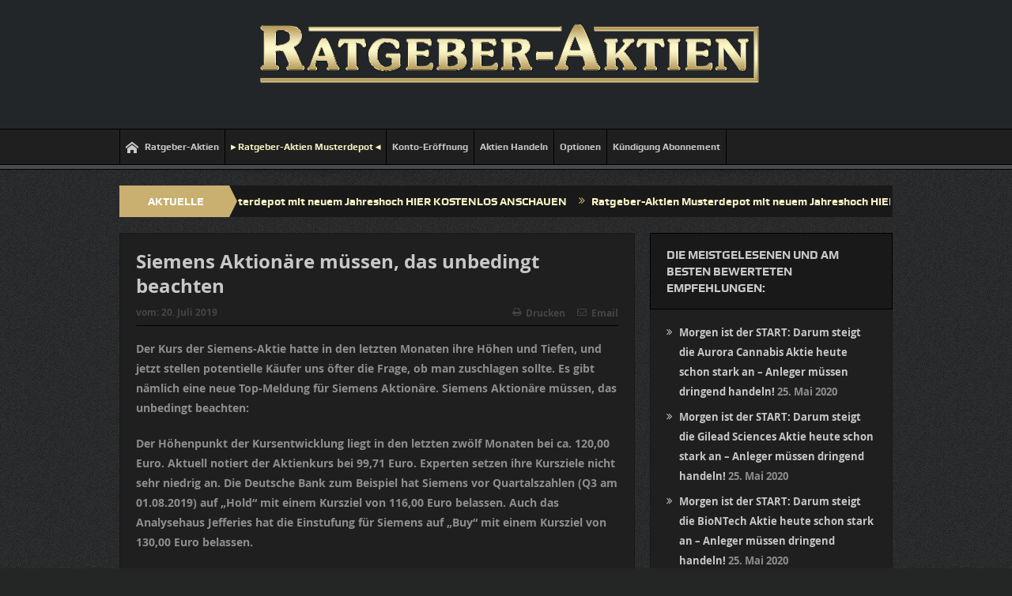

--- FILE ---
content_type: text/html; charset=UTF-8
request_url: https://ratgeber-aktien.de/siemens-aktionaere-muessen-das-unbedingt-beachten/
body_size: 14651
content:
<!DOCTYPE html>
<!--[if lt IE 7]>      <html class="no-js lt-ie9 lt-ie8 lt-ie7" lang="de"> <![endif]-->
<!--[if IE 7]>         <html class="no-js lt-ie9 lt-ie8" lang="de"> <![endif]-->
<!--[if IE 8]>         <html class="no-js lt-ie9" lang="de"> <![endif]-->
<!--[if gt IE 8]><!--> <html class="no-js" lang="de"> <!--<![endif]-->
    <head>
	<meta charset="UTF-8" />
        <meta http-equiv="X-UA-Compatible" content="IE=edge,chrome=1">
	<title>Siemens Aktionäre müssen, das unbedingt beachten | Ratgeber Aktien</title>
	<link rel="profile" href="http://gmpg.org/xfn/11">
	<link rel="pingback" href="https://ratgeber-aktien.de/xmlrpc.php">
<meta property="og:image" content=""/>
    <meta property="og:image:width" content="1024" />
    <meta property="og:image:height" content="1024" />

<meta property="og:title" content="Siemens Aktionäre müssen, das unbedingt beachten"/>
<meta property="og:type" content="article"/>
<meta property="og:description" content="Der Kurs der Siemens-Aktie hatte in den letzten Monaten ihre Höhen und Tiefen, und jetzt stellen potentielle Käufer uns öfter die Frage, ob man zuschlagen sollte. Es gibt nämlich eine neue Top-Meldung"/>
<meta property="og:url" content="https://ratgeber-aktien.de/siemens-aktionaere-muessen-das-unbedingt-beachten/"/>
<meta property="og:site_name" content="Ratgeber Aktien"/>

<meta name="viewport" content="width=device-width, initial-scale=1, maximum-scale=1">
<link rel="shortcut icon" href="" />
<link rel="apple-touch-icon" href="https://ratgeber-aktien.de/wp-content/themes/goodnews5/apple-touch-icon-precomposed.png" />

<link rel="pingback" href="https://ratgeber-aktien.de/xmlrpc.php" />
        <!--[if lt IE 9]>
	<script src="https://ratgeber-aktien.de/wp-content/themes/goodnews5/framework/helpers/js/html5.js"></script>
	<script src="https://ratgeber-aktien.de/wp-content/themes/goodnews5/framework/helpers/js/IE9.js"></script>
	<![endif]-->
	<meta name='robots' content='max-image-preview:large' />
<link rel="alternate" type="application/rss+xml" title="Ratgeber Aktien &raquo; Feed" href="https://ratgeber-aktien.de/feed/" />
<link rel="alternate" type="application/rss+xml" title="Ratgeber Aktien &raquo; Kommentar-Feed" href="https://ratgeber-aktien.de/comments/feed/" />
<script type="text/javascript">var $TS_VCSC_CurrentPluginRelease = "5.6.0";var $TS_VCSC_CurrentComposerRelease = "7.5";var $TS_VCSC_Lightbox_Activated = true;var $TS_VCSC_Lightbox_Thumbs = "bottom";var $TS_VCSC_Lightbox_Thumbsize = 50;var $TS_VCSC_Lightbox_Animation = "random";var $TS_VCSC_Lightbox_Captions = "data-title";var $TS_VCSC_Lightbox_Closer = true;var $TS_VCSC_Lightbox_Durations = 5000;var $TS_VCSC_Lightbox_Share = false;var $TS_VCSC_Lightbox_Save = false;var $TS_VCSC_Lightbox_LoadAPIs = true;var $TS_VCSC_Lightbox_Social = "fb,tw,gp,pin";var $TS_VCSC_Lightbox_NoTouch = false;var $TS_VCSC_Lightbox_BGClose = true;var $TS_VCSC_Lightbox_NoHashes = true;var $TS_VCSC_Lightbox_Keyboard = true;var $TS_VCSC_Lightbox_FullScreen = true;var $TS_VCSC_Lightbox_Zoom = true;var $TS_VCSC_Lightbox_FXSpeed = 300;var $TS_VCSC_Lightbox_Scheme = "dark";var $TS_VCSC_Lightbox_Controls = "circle";var $TS_VCSC_Lightbox_URLColor = false;var $TS_VCSC_Lightbox_Backlight = "#ffffff";var $TS_VCSC_Lightbox_UseColor = false;var $TS_VCSC_Lightbox_Overlay = "#000000";var $TS_VCSC_Lightbox_Background = "";var $TS_VCSC_Lightbox_Repeat = "no-repeat";var $TS_VCSC_Lightbox_Noise = "";var $TS_VCSC_Lightbox_CORS = false;var $TS_VCSC_Lightbox_Tapping = true;var $TS_VCSC_Lightbox_ScrollBlock = "js";var $TS_VCSC_Lightbox_Protection = "none";var $TS_VCSC_Lightbox_HistoryClose = false;var $TS_VCSC_Lightbox_CustomScroll = true;var $TS_VCSC_Lightbox_HomeURL = "https://ratgeber-aktien.de";var $TS_VCSC_Lightbox_LastScroll = 0;var $TS_VCSC_Lightbox_Showing = false;var $TS_VCSC_Lightbox_PrettyPhoto = false;var $TS_VCSC_Lightbox_AttachAllOther = false;var $TS_VCSC_Hammer_ReleaseNew = true;</script><script type="text/javascript">
/* <![CDATA[ */
window._wpemojiSettings = {"baseUrl":"https:\/\/s.w.org\/images\/core\/emoji\/14.0.0\/72x72\/","ext":".png","svgUrl":"https:\/\/s.w.org\/images\/core\/emoji\/14.0.0\/svg\/","svgExt":".svg","source":{"concatemoji":"https:\/\/ratgeber-aktien.de\/wp-includes\/js\/wp-emoji-release.min.js?ver=6.4.7"}};
/*! This file is auto-generated */
!function(i,n){var o,s,e;function c(e){try{var t={supportTests:e,timestamp:(new Date).valueOf()};sessionStorage.setItem(o,JSON.stringify(t))}catch(e){}}function p(e,t,n){e.clearRect(0,0,e.canvas.width,e.canvas.height),e.fillText(t,0,0);var t=new Uint32Array(e.getImageData(0,0,e.canvas.width,e.canvas.height).data),r=(e.clearRect(0,0,e.canvas.width,e.canvas.height),e.fillText(n,0,0),new Uint32Array(e.getImageData(0,0,e.canvas.width,e.canvas.height).data));return t.every(function(e,t){return e===r[t]})}function u(e,t,n){switch(t){case"flag":return n(e,"\ud83c\udff3\ufe0f\u200d\u26a7\ufe0f","\ud83c\udff3\ufe0f\u200b\u26a7\ufe0f")?!1:!n(e,"\ud83c\uddfa\ud83c\uddf3","\ud83c\uddfa\u200b\ud83c\uddf3")&&!n(e,"\ud83c\udff4\udb40\udc67\udb40\udc62\udb40\udc65\udb40\udc6e\udb40\udc67\udb40\udc7f","\ud83c\udff4\u200b\udb40\udc67\u200b\udb40\udc62\u200b\udb40\udc65\u200b\udb40\udc6e\u200b\udb40\udc67\u200b\udb40\udc7f");case"emoji":return!n(e,"\ud83e\udef1\ud83c\udffb\u200d\ud83e\udef2\ud83c\udfff","\ud83e\udef1\ud83c\udffb\u200b\ud83e\udef2\ud83c\udfff")}return!1}function f(e,t,n){var r="undefined"!=typeof WorkerGlobalScope&&self instanceof WorkerGlobalScope?new OffscreenCanvas(300,150):i.createElement("canvas"),a=r.getContext("2d",{willReadFrequently:!0}),o=(a.textBaseline="top",a.font="600 32px Arial",{});return e.forEach(function(e){o[e]=t(a,e,n)}),o}function t(e){var t=i.createElement("script");t.src=e,t.defer=!0,i.head.appendChild(t)}"undefined"!=typeof Promise&&(o="wpEmojiSettingsSupports",s=["flag","emoji"],n.supports={everything:!0,everythingExceptFlag:!0},e=new Promise(function(e){i.addEventListener("DOMContentLoaded",e,{once:!0})}),new Promise(function(t){var n=function(){try{var e=JSON.parse(sessionStorage.getItem(o));if("object"==typeof e&&"number"==typeof e.timestamp&&(new Date).valueOf()<e.timestamp+604800&&"object"==typeof e.supportTests)return e.supportTests}catch(e){}return null}();if(!n){if("undefined"!=typeof Worker&&"undefined"!=typeof OffscreenCanvas&&"undefined"!=typeof URL&&URL.createObjectURL&&"undefined"!=typeof Blob)try{var e="postMessage("+f.toString()+"("+[JSON.stringify(s),u.toString(),p.toString()].join(",")+"));",r=new Blob([e],{type:"text/javascript"}),a=new Worker(URL.createObjectURL(r),{name:"wpTestEmojiSupports"});return void(a.onmessage=function(e){c(n=e.data),a.terminate(),t(n)})}catch(e){}c(n=f(s,u,p))}t(n)}).then(function(e){for(var t in e)n.supports[t]=e[t],n.supports.everything=n.supports.everything&&n.supports[t],"flag"!==t&&(n.supports.everythingExceptFlag=n.supports.everythingExceptFlag&&n.supports[t]);n.supports.everythingExceptFlag=n.supports.everythingExceptFlag&&!n.supports.flag,n.DOMReady=!1,n.readyCallback=function(){n.DOMReady=!0}}).then(function(){return e}).then(function(){var e;n.supports.everything||(n.readyCallback(),(e=n.source||{}).concatemoji?t(e.concatemoji):e.wpemoji&&e.twemoji&&(t(e.twemoji),t(e.wpemoji)))}))}((window,document),window._wpemojiSettings);
/* ]]> */
</script>
<style id='wp-emoji-styles-inline-css' type='text/css'>

	img.wp-smiley, img.emoji {
		display: inline !important;
		border: none !important;
		box-shadow: none !important;
		height: 1em !important;
		width: 1em !important;
		margin: 0 0.07em !important;
		vertical-align: -0.1em !important;
		background: none !important;
		padding: 0 !important;
	}
</style>
<link rel='stylesheet' id='wp-block-library-css' href='https://ratgeber-aktien.de/wp-includes/css/dist/block-library/style.min.css?ver=6.4.7' type='text/css' media='all' />
<style id='pdfemb-pdf-embedder-viewer-style-inline-css' type='text/css'>
.wp-block-pdfemb-pdf-embedder-viewer{max-width:none}

</style>
<style id='classic-theme-styles-inline-css' type='text/css'>
/*! This file is auto-generated */
.wp-block-button__link{color:#fff;background-color:#32373c;border-radius:9999px;box-shadow:none;text-decoration:none;padding:calc(.667em + 2px) calc(1.333em + 2px);font-size:1.125em}.wp-block-file__button{background:#32373c;color:#fff;text-decoration:none}
</style>
<style id='global-styles-inline-css' type='text/css'>
body{--wp--preset--color--black: #000000;--wp--preset--color--cyan-bluish-gray: #abb8c3;--wp--preset--color--white: #ffffff;--wp--preset--color--pale-pink: #f78da7;--wp--preset--color--vivid-red: #cf2e2e;--wp--preset--color--luminous-vivid-orange: #ff6900;--wp--preset--color--luminous-vivid-amber: #fcb900;--wp--preset--color--light-green-cyan: #7bdcb5;--wp--preset--color--vivid-green-cyan: #00d084;--wp--preset--color--pale-cyan-blue: #8ed1fc;--wp--preset--color--vivid-cyan-blue: #0693e3;--wp--preset--color--vivid-purple: #9b51e0;--wp--preset--gradient--vivid-cyan-blue-to-vivid-purple: linear-gradient(135deg,rgba(6,147,227,1) 0%,rgb(155,81,224) 100%);--wp--preset--gradient--light-green-cyan-to-vivid-green-cyan: linear-gradient(135deg,rgb(122,220,180) 0%,rgb(0,208,130) 100%);--wp--preset--gradient--luminous-vivid-amber-to-luminous-vivid-orange: linear-gradient(135deg,rgba(252,185,0,1) 0%,rgba(255,105,0,1) 100%);--wp--preset--gradient--luminous-vivid-orange-to-vivid-red: linear-gradient(135deg,rgba(255,105,0,1) 0%,rgb(207,46,46) 100%);--wp--preset--gradient--very-light-gray-to-cyan-bluish-gray: linear-gradient(135deg,rgb(238,238,238) 0%,rgb(169,184,195) 100%);--wp--preset--gradient--cool-to-warm-spectrum: linear-gradient(135deg,rgb(74,234,220) 0%,rgb(151,120,209) 20%,rgb(207,42,186) 40%,rgb(238,44,130) 60%,rgb(251,105,98) 80%,rgb(254,248,76) 100%);--wp--preset--gradient--blush-light-purple: linear-gradient(135deg,rgb(255,206,236) 0%,rgb(152,150,240) 100%);--wp--preset--gradient--blush-bordeaux: linear-gradient(135deg,rgb(254,205,165) 0%,rgb(254,45,45) 50%,rgb(107,0,62) 100%);--wp--preset--gradient--luminous-dusk: linear-gradient(135deg,rgb(255,203,112) 0%,rgb(199,81,192) 50%,rgb(65,88,208) 100%);--wp--preset--gradient--pale-ocean: linear-gradient(135deg,rgb(255,245,203) 0%,rgb(182,227,212) 50%,rgb(51,167,181) 100%);--wp--preset--gradient--electric-grass: linear-gradient(135deg,rgb(202,248,128) 0%,rgb(113,206,126) 100%);--wp--preset--gradient--midnight: linear-gradient(135deg,rgb(2,3,129) 0%,rgb(40,116,252) 100%);--wp--preset--font-size--small: 13px;--wp--preset--font-size--medium: 20px;--wp--preset--font-size--large: 36px;--wp--preset--font-size--x-large: 42px;--wp--preset--spacing--20: 0.44rem;--wp--preset--spacing--30: 0.67rem;--wp--preset--spacing--40: 1rem;--wp--preset--spacing--50: 1.5rem;--wp--preset--spacing--60: 2.25rem;--wp--preset--spacing--70: 3.38rem;--wp--preset--spacing--80: 5.06rem;--wp--preset--shadow--natural: 6px 6px 9px rgba(0, 0, 0, 0.2);--wp--preset--shadow--deep: 12px 12px 50px rgba(0, 0, 0, 0.4);--wp--preset--shadow--sharp: 6px 6px 0px rgba(0, 0, 0, 0.2);--wp--preset--shadow--outlined: 6px 6px 0px -3px rgba(255, 255, 255, 1), 6px 6px rgba(0, 0, 0, 1);--wp--preset--shadow--crisp: 6px 6px 0px rgba(0, 0, 0, 1);}:where(.is-layout-flex){gap: 0.5em;}:where(.is-layout-grid){gap: 0.5em;}body .is-layout-flow > .alignleft{float: left;margin-inline-start: 0;margin-inline-end: 2em;}body .is-layout-flow > .alignright{float: right;margin-inline-start: 2em;margin-inline-end: 0;}body .is-layout-flow > .aligncenter{margin-left: auto !important;margin-right: auto !important;}body .is-layout-constrained > .alignleft{float: left;margin-inline-start: 0;margin-inline-end: 2em;}body .is-layout-constrained > .alignright{float: right;margin-inline-start: 2em;margin-inline-end: 0;}body .is-layout-constrained > .aligncenter{margin-left: auto !important;margin-right: auto !important;}body .is-layout-constrained > :where(:not(.alignleft):not(.alignright):not(.alignfull)){max-width: var(--wp--style--global--content-size);margin-left: auto !important;margin-right: auto !important;}body .is-layout-constrained > .alignwide{max-width: var(--wp--style--global--wide-size);}body .is-layout-flex{display: flex;}body .is-layout-flex{flex-wrap: wrap;align-items: center;}body .is-layout-flex > *{margin: 0;}body .is-layout-grid{display: grid;}body .is-layout-grid > *{margin: 0;}:where(.wp-block-columns.is-layout-flex){gap: 2em;}:where(.wp-block-columns.is-layout-grid){gap: 2em;}:where(.wp-block-post-template.is-layout-flex){gap: 1.25em;}:where(.wp-block-post-template.is-layout-grid){gap: 1.25em;}.has-black-color{color: var(--wp--preset--color--black) !important;}.has-cyan-bluish-gray-color{color: var(--wp--preset--color--cyan-bluish-gray) !important;}.has-white-color{color: var(--wp--preset--color--white) !important;}.has-pale-pink-color{color: var(--wp--preset--color--pale-pink) !important;}.has-vivid-red-color{color: var(--wp--preset--color--vivid-red) !important;}.has-luminous-vivid-orange-color{color: var(--wp--preset--color--luminous-vivid-orange) !important;}.has-luminous-vivid-amber-color{color: var(--wp--preset--color--luminous-vivid-amber) !important;}.has-light-green-cyan-color{color: var(--wp--preset--color--light-green-cyan) !important;}.has-vivid-green-cyan-color{color: var(--wp--preset--color--vivid-green-cyan) !important;}.has-pale-cyan-blue-color{color: var(--wp--preset--color--pale-cyan-blue) !important;}.has-vivid-cyan-blue-color{color: var(--wp--preset--color--vivid-cyan-blue) !important;}.has-vivid-purple-color{color: var(--wp--preset--color--vivid-purple) !important;}.has-black-background-color{background-color: var(--wp--preset--color--black) !important;}.has-cyan-bluish-gray-background-color{background-color: var(--wp--preset--color--cyan-bluish-gray) !important;}.has-white-background-color{background-color: var(--wp--preset--color--white) !important;}.has-pale-pink-background-color{background-color: var(--wp--preset--color--pale-pink) !important;}.has-vivid-red-background-color{background-color: var(--wp--preset--color--vivid-red) !important;}.has-luminous-vivid-orange-background-color{background-color: var(--wp--preset--color--luminous-vivid-orange) !important;}.has-luminous-vivid-amber-background-color{background-color: var(--wp--preset--color--luminous-vivid-amber) !important;}.has-light-green-cyan-background-color{background-color: var(--wp--preset--color--light-green-cyan) !important;}.has-vivid-green-cyan-background-color{background-color: var(--wp--preset--color--vivid-green-cyan) !important;}.has-pale-cyan-blue-background-color{background-color: var(--wp--preset--color--pale-cyan-blue) !important;}.has-vivid-cyan-blue-background-color{background-color: var(--wp--preset--color--vivid-cyan-blue) !important;}.has-vivid-purple-background-color{background-color: var(--wp--preset--color--vivid-purple) !important;}.has-black-border-color{border-color: var(--wp--preset--color--black) !important;}.has-cyan-bluish-gray-border-color{border-color: var(--wp--preset--color--cyan-bluish-gray) !important;}.has-white-border-color{border-color: var(--wp--preset--color--white) !important;}.has-pale-pink-border-color{border-color: var(--wp--preset--color--pale-pink) !important;}.has-vivid-red-border-color{border-color: var(--wp--preset--color--vivid-red) !important;}.has-luminous-vivid-orange-border-color{border-color: var(--wp--preset--color--luminous-vivid-orange) !important;}.has-luminous-vivid-amber-border-color{border-color: var(--wp--preset--color--luminous-vivid-amber) !important;}.has-light-green-cyan-border-color{border-color: var(--wp--preset--color--light-green-cyan) !important;}.has-vivid-green-cyan-border-color{border-color: var(--wp--preset--color--vivid-green-cyan) !important;}.has-pale-cyan-blue-border-color{border-color: var(--wp--preset--color--pale-cyan-blue) !important;}.has-vivid-cyan-blue-border-color{border-color: var(--wp--preset--color--vivid-cyan-blue) !important;}.has-vivid-purple-border-color{border-color: var(--wp--preset--color--vivid-purple) !important;}.has-vivid-cyan-blue-to-vivid-purple-gradient-background{background: var(--wp--preset--gradient--vivid-cyan-blue-to-vivid-purple) !important;}.has-light-green-cyan-to-vivid-green-cyan-gradient-background{background: var(--wp--preset--gradient--light-green-cyan-to-vivid-green-cyan) !important;}.has-luminous-vivid-amber-to-luminous-vivid-orange-gradient-background{background: var(--wp--preset--gradient--luminous-vivid-amber-to-luminous-vivid-orange) !important;}.has-luminous-vivid-orange-to-vivid-red-gradient-background{background: var(--wp--preset--gradient--luminous-vivid-orange-to-vivid-red) !important;}.has-very-light-gray-to-cyan-bluish-gray-gradient-background{background: var(--wp--preset--gradient--very-light-gray-to-cyan-bluish-gray) !important;}.has-cool-to-warm-spectrum-gradient-background{background: var(--wp--preset--gradient--cool-to-warm-spectrum) !important;}.has-blush-light-purple-gradient-background{background: var(--wp--preset--gradient--blush-light-purple) !important;}.has-blush-bordeaux-gradient-background{background: var(--wp--preset--gradient--blush-bordeaux) !important;}.has-luminous-dusk-gradient-background{background: var(--wp--preset--gradient--luminous-dusk) !important;}.has-pale-ocean-gradient-background{background: var(--wp--preset--gradient--pale-ocean) !important;}.has-electric-grass-gradient-background{background: var(--wp--preset--gradient--electric-grass) !important;}.has-midnight-gradient-background{background: var(--wp--preset--gradient--midnight) !important;}.has-small-font-size{font-size: var(--wp--preset--font-size--small) !important;}.has-medium-font-size{font-size: var(--wp--preset--font-size--medium) !important;}.has-large-font-size{font-size: var(--wp--preset--font-size--large) !important;}.has-x-large-font-size{font-size: var(--wp--preset--font-size--x-large) !important;}
.wp-block-navigation a:where(:not(.wp-element-button)){color: inherit;}
:where(.wp-block-post-template.is-layout-flex){gap: 1.25em;}:where(.wp-block-post-template.is-layout-grid){gap: 1.25em;}
:where(.wp-block-columns.is-layout-flex){gap: 2em;}:where(.wp-block-columns.is-layout-grid){gap: 2em;}
.wp-block-pullquote{font-size: 1.5em;line-height: 1.6;}
</style>
<link rel='stylesheet' id='wpdm-font-awesome-css' href='https://ratgeber-aktien.de/wp-content/plugins/download-manager/assets/fontawesome/css/all.css?ver=6.4.7' type='text/css' media='all' />
<link rel='stylesheet' id='wpdm-front-bootstrap-css' href='https://ratgeber-aktien.de/wp-content/plugins/download-manager/assets/bootstrap/css/bootstrap.min.css?ver=6.4.7' type='text/css' media='all' />
<link rel='stylesheet' id='wpdm-front-css' href='https://ratgeber-aktien.de/wp-content/plugins/download-manager/assets/css/front.css?ver=6.4.7' type='text/css' media='all' />
<link rel='stylesheet' id='wpa-css-css' href='https://ratgeber-aktien.de/wp-content/plugins/honeypot/includes/css/wpa.css?ver=2.2.08' type='text/css' media='all' />
<link rel='stylesheet' id='hurrytimer-css' href='https://ratgeber-aktien.de/wp-content/uploads/hurrytimer/css/152de563f7d21527.css?ver=6.4.7' type='text/css' media='all' />
<link rel='stylesheet' id='plugins-css' href='https://ratgeber-aktien.de/wp-content/themes/goodnews5/css/plugins.css?ver=1.0' type='text/css' media='all' />
<link rel='stylesheet' id='main-css' href='https://ratgeber-aktien.de/wp-content/themes/goodnews5/css/main.css?ver=1.0' type='text/css' media='all' />
<link rel='stylesheet' id='responsive-css' href='https://ratgeber-aktien.de/wp-content/themes/goodnews5/css/media.css?ver=1.0' type='text/css' media='all' />
<link rel='stylesheet' id='style-css' href='https://ratgeber-aktien.de/wp-content/themes/ratgeberaktien/style.css?ver=6.4.7' type='text/css' media='all' />
<link rel='stylesheet' id='login-with-ajax-css' href='https://ratgeber-aktien.de/wp-content/plugins/login-with-ajax/templates/widget.css?ver=4.2' type='text/css' media='all' />
<link rel='stylesheet' id='black-style-css' href='https://ratgeber-aktien.de/wp-content/themes/goodnews5/css/black.css?ver=6.4.7' type='text/css' media='all' />
<link rel='stylesheet' id='bsf-Defaults-css' href='https://ratgeber-aktien.de/wp-content/uploads/smile_fonts/Defaults/Defaults.css?ver=3.19.14' type='text/css' media='all' />
<script type="text/javascript" src="https://ratgeber-aktien.de/wp-includes/js/jquery/jquery.min.js?ver=3.7.1" id="jquery-core-js"></script>
<script type="text/javascript" src="https://ratgeber-aktien.de/wp-includes/js/jquery/jquery-migrate.min.js?ver=3.4.1" id="jquery-migrate-js"></script>
<script type="text/javascript" src="https://ratgeber-aktien.de/wp-content/plugins/dotstudio_responsive_countdown/js/jquery.responsive_countdown.min.js?ver=6.4.7" id="dsrc_countdown_core-js"></script>
<script type="text/javascript" src="https://ratgeber-aktien.de/wp-content/plugins/download-manager/assets/bootstrap/js/bootstrap.min.js?ver=6.4.7" id="wpdm-front-bootstrap-js"></script>
<script type="text/javascript" id="frontjs-js-extra">
/* <![CDATA[ */
var wpdm_url = {"home":"https:\/\/ratgeber-aktien.de\/","site":"https:\/\/ratgeber-aktien.de\/","ajax":"https:\/\/ratgeber-aktien.de\/wp-admin\/admin-ajax.php"};
var wpdm_asset = {"spinner":"<i class=\"fas fa-sun fa-spin\"><\/i>"};
/* ]]> */
</script>
<script type="text/javascript" src="https://ratgeber-aktien.de/wp-content/plugins/download-manager/assets/js/front.js?ver=6.4.7" id="frontjs-js"></script>
<script type="text/javascript" src="https://ratgeber-aktien.de/wp-content/plugins/download-manager/assets/js/chosen.jquery.min.js?ver=6.4.7" id="jquery-choosen-js"></script>
<script type="text/javascript" id="login-with-ajax-js-extra">
/* <![CDATA[ */
var LWA = {"ajaxurl":"https:\/\/ratgeber-aktien.de\/wp-admin\/admin-ajax.php","off":""};
/* ]]> */
</script>
<script type="text/javascript" src="https://ratgeber-aktien.de/wp-content/plugins/login-with-ajax/templates/login-with-ajax.legacy.min.js?ver=4.2" id="login-with-ajax-js"></script>
<script type="text/javascript" src="https://ratgeber-aktien.de/wp-content/plugins/login-with-ajax/ajaxify/ajaxify.min.js?ver=4.2" id="login-with-ajax-ajaxify-js"></script>
<script></script><link rel="https://api.w.org/" href="https://ratgeber-aktien.de/wp-json/" /><link rel="alternate" type="application/json" href="https://ratgeber-aktien.de/wp-json/wp/v2/posts/5421" /><link rel="EditURI" type="application/rsd+xml" title="RSD" href="https://ratgeber-aktien.de/xmlrpc.php?rsd" />
<meta name="generator" content="WordPress 6.4.7" />
<link rel="canonical" href="https://ratgeber-aktien.de/siemens-aktionaere-muessen-das-unbedingt-beachten/" />
<link rel='shortlink' href='https://ratgeber-aktien.de/?p=5421' />
<link rel="alternate" type="application/json+oembed" href="https://ratgeber-aktien.de/wp-json/oembed/1.0/embed?url=https%3A%2F%2Fratgeber-aktien.de%2Fsiemens-aktionaere-muessen-das-unbedingt-beachten%2F" />
<link rel="alternate" type="text/xml+oembed" href="https://ratgeber-aktien.de/wp-json/oembed/1.0/embed?url=https%3A%2F%2Fratgeber-aktien.de%2Fsiemens-aktionaere-muessen-das-unbedingt-beachten%2F&#038;format=xml" />

        <script>
            var wpdm_site_url = 'https://ratgeber-aktien.de/';
            var wpdm_home_url = 'https://ratgeber-aktien.de/';
            var ajax_url = 'https://ratgeber-aktien.de/wp-admin/admin-ajax.php';
            var wpdm_ajax_url = 'https://ratgeber-aktien.de/wp-admin/admin-ajax.php';
            var wpdm_ajax_popup = '0';
        </script>
        <style>
            .wpdm-download-link.btn.btn-primary.{
                border-radius: 4px;
            }
        </style>


        
        <script type="text/javascript">
            var jQueryMigrateHelperHasSentDowngrade = false;

			window.onerror = function( msg, url, line, col, error ) {
				// Break out early, do not processing if a downgrade reqeust was already sent.
				if ( jQueryMigrateHelperHasSentDowngrade ) {
					return true;
                }

				var xhr = new XMLHttpRequest();
				var nonce = 'b6485addf4';
				var jQueryFunctions = [
					'andSelf',
					'browser',
					'live',
					'boxModel',
					'support.boxModel',
					'size',
					'swap',
					'clean',
					'sub',
                ];
				var match_pattern = /\)\.(.+?) is not a function/;
                var erroredFunction = msg.match( match_pattern );

                // If there was no matching functions, do not try to downgrade.
                if ( null === erroredFunction || typeof erroredFunction !== 'object' || typeof erroredFunction[1] === "undefined" || -1 === jQueryFunctions.indexOf( erroredFunction[1] ) ) {
                    return true;
                }

                // Set that we've now attempted a downgrade request.
                jQueryMigrateHelperHasSentDowngrade = true;

				xhr.open( 'POST', 'https://ratgeber-aktien.de/wp-admin/admin-ajax.php' );
				xhr.setRequestHeader( 'Content-Type', 'application/x-www-form-urlencoded' );
				xhr.onload = function () {
					var response,
                        reload = false;

					if ( 200 === xhr.status ) {
                        try {
                        	response = JSON.parse( xhr.response );

                        	reload = response.data.reload;
                        } catch ( e ) {
                        	reload = false;
                        }
                    }

					// Automatically reload the page if a deprecation caused an automatic downgrade, ensure visitors get the best possible experience.
					if ( reload ) {
						location.reload();
                    }
				};

				xhr.send( encodeURI( 'action=jquery-migrate-downgrade-version&_wpnonce=' + nonce ) );

				// Suppress error alerts in older browsers
				return true;
			}
        </script>

		<meta name="generator" content="Powered by WPBakery Page Builder - drag and drop page builder for WordPress."/>
<style type="text/css" title="dynamic-css" class="options-output">{color:transparent;}.top_banner{background-color:transparent;}body{line-height:25px;font-weight:700;font-style:normal;color:#8e8e8e;}.base-box .read-more-link, .read-more-link{color:#d0f1ff;}.header{background-color:#222629;}{color:#474b4f;}#navigation, #navigation .main-menu > li:hover > a, #navigation .main-menu > li.current-menu-item > a, .navigation_highlight_ancestor #navigation .main-menu > li.current-menu-ancestor > a, .navigation_highlight_ancestor #navigation .main-menu > li.current-menu-parent > a, #navigation .main-menu > li:hover > a:before, #navigation .main-menu > li.current-menu-item > a:before, .navigation_highlight_ancestor #navigation .main-menu > li.current-menu-ancestor > a:before,  .navigation_highlight_ancestor #navigation .main-menu > li.current-menu-parent > a:before, ul.main-menu > li:not(.mom_mega):not(.mom_mega_cats) ul.sub-menu, ul.main-menu > li:not(.mom_mega):not(.mom_mega_cats) ul.sub-menu li, #navigation .main-menu > li .cats-mega-wrap, ul.main-menu > li:not(.mom_mega) ul.sub-menu li, .main-menu .mom_mega.menu-item-depth-0 > .mom_mega_wrap:before, #navigation .main-menu li.mom_mega.menu-item-depth-0 > .mom_mega_wrap, .device-menu-holder, .device-menu-holder .mh-caret, .device-menu-holder.active:before, #navigation .device-menu, #navigation .device-menu li.dm-active > a, #navigation .device-menu li.dm-active > .responsive-caret{background-color:#474b4f;}#navigation .main-menu > li:hover > a, #navigation .main-menu > li.current-menu-item > a, .navigation_highlight_ancestor #navigation .main-menu > li.current-menu-ancestor > a, .navigation_highlight_ancestor #navigation .main-menu > li.current-menu-parent > a, ul.main-menu > li:not(.mom_mega) ul.sub-menu li a, ul.main-menu li.mom_mega .mega_col_title > a, ul.main-menu li.mom_mega .mom_mega_wrap ul li a, .device-menu-holder, .device-menu-holder .mh-icon, .the_menu_holder_area i, .device-menu-holder .mh-caret, #navigation .device-menu li.menu-item a i, #navigation .device-menu li.menu-item > a, #navigation .device-menu li .responsive-caret{color:#c9b47a;}{color:#c9b070;}.breaking-news .bn-title{background-color:#c9b070;}.breaking-news .bn-title:after{border-left-color:#c9b070;}body.rtl .breaking-news .bn-title:after{border-right-color:#c9b070;}.news-ticker li a, .news-ticker li{color:#f7f2c3;}.news-ticker li i{color:#c9b070;}</style><style type="text/css">
    
.header > .inner, .header .logo {
line-height: 150px;
height: 150px;
}
/* Category background */
</style>
<noscript><style> .wpb_animate_when_almost_visible { opacity: 1; }</style></noscript><meta name="generator" content="WordPress Download Manager 3.0.9" />
            <style>
                                @import url('https://fonts.googleapis.com/css?family=Rubik:400,500');
                


                .w3eden .fetfont,
                .w3eden .btn,
                .w3eden .btn.wpdm-front h3.title,
                .w3eden .wpdm-social-lock-box .IN-widget a span:last-child,
                .w3eden #xfilelist .panel-heading,
                .w3eden .wpdm-frontend-tabs a,
                .w3eden .alert:before,
                .w3eden .panel .panel-heading,
                .w3eden .discount-msg,
                .w3eden .panel.dashboard-panel h3,
                .w3eden #wpdm-dashboard-sidebar .list-group-item,
                .w3eden #package-description .wp-switch-editor,
                .w3eden .w3eden.author-dashbboard .nav.nav-tabs li a,
                .w3eden .wpdm_cart thead th,
                .w3eden #csp .list-group-item,
                .w3eden .modal-title {
                    font-family: Rubik, -apple-system, BlinkMacSystemFont, "Segoe UI", Roboto, Helvetica, Arial, sans-serif, "Apple Color Emoji", "Segoe UI Emoji", "Segoe UI Symbol";
                    text-transform: uppercase;
                    font-weight: 500;
                }
                .w3eden #csp .list-group-item{
                    text-transform: unset;
                }
            </style>
                    <style>

            :root{
                --color-primary: #4a8eff;
                --color-primary-rgb: 74, 142, 255;
                --color-primary-hover: #4a8eff;
                --color-primary-active: #4a8eff;
                --color-secondary: #4a8eff;
                --color-secondary-rgb: 74, 142, 255;
                --color-secondary-hover: #4a8eff;
                --color-secondary-active: #4a8eff;
                --color-success: #18ce0f;
                --color-success-rgb: 24, 206, 15;
                --color-success-hover: #4a8eff;
                --color-success-active: #4a8eff;
                --color-info: #2CA8FF;
                --color-info-rgb: 44, 168, 255;
                --color-info-hover: #2CA8FF;
                --color-info-active: #2CA8FF;
                --color-warning: #f29e0f;
                --color-warning-rgb: 242, 158, 15;
                --color-warning-hover: orange;
                --color-warning-active: orange;
                --color-danger: #ff5062;
                --color-danger-rgb: 255, 80, 98;
                --color-danger-hover: #ff5062;
                --color-danger-active: #ff5062;
                --color-green: #30b570;
                --color-blue: #0073ff;
                --color-purple: #8557D3;
                --color-red: #ff5062;
                --color-muted: rgba(69, 89, 122, 0.6);
                --wpdm-font: Rubik, -apple-system, BlinkMacSystemFont, "Segoe UI", Roboto, Helvetica, Arial, sans-serif, "Apple Color Emoji", "Segoe UI Emoji", "Segoe UI Symbol";
            }
            .wpdm-download-link.btn.btn-primary{
                border-radius: 4px;
            }


        </style>
            </head>
    <body class="post-template-default single single-post postid-5421 single-format-standard both-sidebars-all both-sidebars singular black-skin navigation_highlight_ancestor no-post-format-icons time_in_twelve_format both-sides-true wpb-js-composer js-comp-ver-7.5 vc_responsive" itemscope="itemscope" itemtype="http://schema.org/WebPage">
    
        <!--[if lt IE 7]>
            <p class="browsehappy">You are using an <strong>outdated</strong> browser. Please <a href="http://browsehappy.com/">upgrade your browser</a> to improve your experience.</p>
        <![endif]-->
        <div class="boxed-wrap clearfix">
	    <div id="header-wrapper">
                                    <header class="header logo-center" itemscope="itemscope" itemtype="http://schema.org/WPHeader" role="banner">
                <div class="inner">
						                    <div class="logo">
					                    <a href="https://ratgeber-aktien.de">
		                                                    <img src="https://ratgeber-aktien.de/wp-content/uploads/2019/05/RA-Logo.png" alt="Ratgeber Aktien" width="700" height="93" />
                                                                                               <img class="mom_retina_logo" src="https://ratgeber-aktien.de/wp-content/uploads/2019/05/RA-Logo.png" width="700" height="93" alt="Ratgeber Aktien" />
                                                		                    </a>

					
                    </div>
                                        <div class="header-right">
                                                      </div> <!--header right-->
                    
                <div class="clear"></div>
                </div>
            </header>
	    	    </div> <!--header wrap-->
                                    <nav id="navigation" itemtype="http://schema.org/SiteNavigationElement" itemscope="itemscope" role="navigation" class="dd-effect-slide ">
                <div class="navigation-inner">
                <div class="inner">
                                                                <ul id="menu-navigation" class="main-menu mom_visibility_desktop"><li id="menu-item-2549" class="menu-item menu-item-type-custom menu-item-object-custom menu-item-home mom_default_menu_item menu-item-depth-0"><a href="https://ratgeber-aktien.de/"><i class="momizat-icon-home"></i>Ratgeber-Aktien</a></li>
<li id="menu-item-5856" class="menu-item menu-item-type-post_type menu-item-object-page mom_default_menu_item menu-item-depth-0"><a href="https://ratgeber-aktien.de/ratgeber-aktien-musterdepot/">▸ Ratgeber-Aktien Musterdepot ◂</a></li>
<li id="menu-item-2564" class="menu-item menu-item-type-post_type menu-item-object-page mom_default_menu_item menu-item-depth-0"><a href="https://ratgeber-aktien.de/konto-eroeffnung/">Konto-Eröffnung</a></li>
<li id="menu-item-2563" class="menu-item menu-item-type-post_type menu-item-object-page mom_default_menu_item menu-item-depth-0"><a href="https://ratgeber-aktien.de/aktien-handeln/">Aktien Handeln</a></li>
<li id="menu-item-9233" class="menu-item menu-item-type-post_type menu-item-object-page mom_default_menu_item menu-item-depth-0"><a href="https://ratgeber-aktien.de/optionen/">Optionen</a></li>
<li id="menu-item-22047" class="menu-item menu-item-type-post_type menu-item-object-page mom_default_menu_item menu-item-depth-0"><a href="https://ratgeber-aktien.de/kuendigung-abonnement/">Kündigung Abonnement</a></li>
</ul>                                                                <div class="device-menu-wrap mom_visibility_device">
                        <div id="menu-holder" class="device-menu-holder">
                            <i class="fa-icon-align-justify mh-icon"></i> <span class="the_menu_holder_area"><i class="dmh-icon"></i>Menu</span><i class="mh-caret"></i>
                        </div>
                        <ul id="menu-navigation-1" class="device-menu mom_visibility_device"><li id="menu-item-2549" class="menu-item menu-item-type-custom menu-item-object-custom menu-item-home mom_default_menu_item menu-item-depth-0"><a href="https://ratgeber-aktien.de/"><i class="momizat-icon-home"></i>Ratgeber-Aktien</a></li>
<li id="menu-item-5856" class="menu-item menu-item-type-post_type menu-item-object-page mom_default_menu_item menu-item-depth-0"><a href="https://ratgeber-aktien.de/ratgeber-aktien-musterdepot/">▸ Ratgeber-Aktien Musterdepot ◂</a></li>
<li id="menu-item-2564" class="menu-item menu-item-type-post_type menu-item-object-page mom_default_menu_item menu-item-depth-0"><a href="https://ratgeber-aktien.de/konto-eroeffnung/">Konto-Eröffnung</a></li>
<li id="menu-item-2563" class="menu-item menu-item-type-post_type menu-item-object-page mom_default_menu_item menu-item-depth-0"><a href="https://ratgeber-aktien.de/aktien-handeln/">Aktien Handeln</a></li>
<li id="menu-item-9233" class="menu-item menu-item-type-post_type menu-item-object-page mom_default_menu_item menu-item-depth-0"><a href="https://ratgeber-aktien.de/optionen/">Optionen</a></li>
<li id="menu-item-22047" class="menu-item menu-item-type-post_type menu-item-object-page mom_default_menu_item menu-item-depth-0"><a href="https://ratgeber-aktien.de/kuendigung-abonnement/">Kündigung Abonnement</a></li>
</ul>                        </div>
                                            		    <div class="nav-buttons">
                                        		    
        		    </div> <!--nav-buttons-->

                </div>
                </div> <!--nav inner-->
            </nav> <!--Navigation-->
            	    <div class="boxed-content-wrapper clearfix">
                        <div class="nav-shaddow"></div>
                         <div style="margin-top:-17px; margin-bottom:20px;"></div>
            
  <div class="mom_contet_e3lanat mc_e3lan-right ">
        </div>
            <div class="inner">
                        
        <div class="breaking-news">
    <div class="the_ticker" style="margin:0;">
    <div class="bn-title"><span>AKTUELLE NEWS</span></div>
    <div class="news-ticker " data-timeout="5000">
        <ul>
<li><i class="fa-icon-double-angle-right"></i><a href="https://ratgeber-aktien.de/ratgeber-aktien-musterdepot/">Ratgeber-Aktien Musterdepot mit neuem Jahreshoch HIER KOSTENLOS ANSCHAUEN</a></li><li><i class="fa-icon-double-angle-right"></i><a href="https://ratgeber-aktien.de/ratgeber-aktien-musterdepot/">Ratgeber-Aktien Musterdepot mit neuem Jahreshoch HIER KOSTENLOS ANSCHAUEN</a></li><li><i class="fa-icon-double-angle-right"></i><a href="https://ratgeber-aktien.de/ratgeber-aktien-musterdepot/">Ratgeber-Aktien Musterdepot mit neuem Jahreshoch HIER KOSTENLOS ANSCHAUEN</a></li><li><i class="fa-icon-double-angle-right"></i><a href="https://ratgeber-aktien.de/ratgeber-aktien-musterdepot/">Ratgeber-Aktien Musterdepot mit neuem Jahreshoch HIER KOSTENLOS ANSCHAUEN</a></li><li><i class="fa-icon-double-angle-right"></i><a href="https://ratgeber-aktien.de/ratgeber-aktien-musterdepot/">Ratgeber-Aktien Musterdepot mit neuem Jahreshoch HIER KOSTENLOS ANSCHAUEN</a></li><li><i class="fa-icon-double-angle-right"></i><a href="https://ratgeber-aktien.de/ratgeber-aktien-musterdepot/">Ratgeber-Aktien Musterdepot mit neuem Jahreshoch HIER KOSTENLOS ANSCHAUEN</a></li><li><i class="fa-icon-double-angle-right"></i><a href="https://ratgeber-aktien.de/ratgeber-aktien-musterdepot/">Ratgeber-Aktien Musterdepot mit neuem Jahreshoch HIER KOSTENLOS ANSCHAUEN</a></li><li><i class="fa-icon-double-angle-right"></i><a href="https://ratgeber-aktien.de/ratgeber-aktien-musterdepot/">Ratgeber-Aktien Musterdepot mit neuem Jahreshoch HIER KOSTENLOS ANSCHAUEN</a></li><li><i class="fa-icon-double-angle-right"></i><a href="https://ratgeber-aktien.de/ratgeber-aktien-musterdepot/">Ratgeber-Aktien Musterdepot mit neuem Jahreshoch HIER KOSTENLOS ANSCHAUEN</a></li><li><i class="fa-icon-double-angle-right"></i><a href="https://ratgeber-aktien.de/ratgeber-aktien-musterdepot/">Ratgeber-Aktien Musterdepot mit neuem Jahreshoch HIER KOSTENLOS ANSCHAUEN</a></li><li><i class="fa-icon-double-angle-right"></i><a href="https://ratgeber-aktien.de/ratgeber-aktien-musterdepot/">Ratgeber-Aktien Musterdepot mit neuem Jahreshoch HIER KOSTENLOS ANSCHAUEN</a></li><li><i class="fa-icon-double-angle-right"></i><a href="https://ratgeber-aktien.de/ratgeber-aktien-musterdepot/">Ratgeber-Aktien Musterdepot mit neuem Jahreshoch HIER KOSTENLOS ANSCHAUEN</a></li><li><i class="fa-icon-double-angle-right"></i><a href="https://ratgeber-aktien.de/ratgeber-aktien-musterdepot/">Ratgeber-Aktien Musterdepot mit neuem Jahreshoch HIER KOSTENLOS ANSCHAUEN</a></li><li><i class="fa-icon-double-angle-right"></i><a href="https://ratgeber-aktien.de/ratgeber-aktien-musterdepot/">Ratgeber-Aktien Musterdepot mit neuem Jahreshoch HIER KOSTENLOS ANSCHAUEN</a></li>        </ul>
    </div> <!--news ticker-->
    </div>
        </div> <!--breaking news-->
            </div>

    <div class="inner">
        
                            <div class="main_container">
           <div class="main-col">
                                <div class="category-title">
                                        </div>
                                        <div class="base-box blog-post p-single bp-horizontal-share post-5421 post type-post status-publish format-standard category-allgemein">
  <div itemprop="publisher" itemscope itemtype="https://schema.org/Organization">
    <div itemprop="logo" itemscope itemtype="https://schema.org/ImageObject">
      <meta itemprop="url" content="https://ratgeber-aktien.de/wp-content/uploads/2019/05/RA-Logo.png">
      <meta itemprop="width" content="700">
      <meta itemprop="height" content="93">
    </div>
        <meta itemprop="name" content="Ratgeber Aktien">
  </div>
  <meta itemprop="datePublished" content="2019-07-20T10:00:05+02:00"/>
  <meta itemprop="dateModified" content="2019-07-19T16:27:25+02:00"/>
<h1 class="post-tile entry-title" itemprop="headline">Siemens Aktionäre müssen, das unbedingt beachten</h1>
<div class="mom-post-meta single-post-meta"><span>vom: <time datetime="2019-07-20T10:00:05+02:00" class="updated">20. Juli 2019</time></span><div class="post-tools"><a href="javascript:window.print()" rel="nofollow" class="print"><i class="fa-icon-print"> </i>Drucken</a><a href="mailto:?subject=Siemens Aktionäre müssen, das unbedingt beachten&body=Siemens Aktionäre müssen, das unbedingt beachten https://ratgeber-aktien.de/siemens-aktionaere-muessen-das-unbedingt-beachten/" rel="nofollow" class="email"><i class="fa-icon-envelope"> </i>Email</a></div></div><div class="entry-content">
            <p>Der Kurs der Siemens-Aktie hatte in den letzten Monaten ihre Höhen und Tiefen, und jetzt stellen potentielle Käufer uns öfter die Frage, ob man zuschlagen sollte. Es gibt nämlich eine neue Top-Meldung für Siemens Aktionäre. Siemens Aktionäre müssen, das unbedingt beachten:</p>
<p>&nbsp;</p>
<p>&nbsp;</p>
<p>Der Höhenpunkt der Kursentwicklung liegt in den letzten zwölf Monaten bei ca. 120,00 Euro. Aktuell notiert der Aktienkurs bei 99,71 Euro. Experten setzen ihre Kursziele nicht sehr niedrig an. Die Deutsche Bank zum Beispiel hat Siemens vor Quartalszahlen (Q3 am 01.08.2019) auf „Hold“ mit einem Kursziel von 116,00 Euro belassen. Auch das Analysehaus Jefferies hat die Einstufung für Siemens auf „Buy“ mit einem Kursziel von 130,00 Euro belassen.</p>
<p>Der Münchner Industriekonzern hat den Gewinn im zweiten Quartal weit stärker ausgebaut als erwartet. Das bereinigte operative Ergebnis (Ebita) aus dem Industriegeschäft stieg zwischen Januar und März um sieben Prozent auf 2,41 Milliarden Euro. Mit einem Auftragseingang von 23,6 Milliarden Euro schraubte Siemens den Orderbestand per Ende März auf den Rekordwert von 142 Milliarden Euro. Der Gewinn nach Steuern bröckelte um fünf Prozent auf 1,92 Milliarden Euro ab.</p>
<p>Fazit: Auf dem aktuellen Niveau würden wir nicht kaufen. Kurse im Bereich von 92,00 Euro bieten eine Einstiegsgelegenheit.</p>
      

    
</div> <!-- entry content -->
</div> <!-- base box -->

            <div class="np-posts">
                <ul>
			                    <li class="np-post prev border-box">
			                        <div class="details ">
                            <a href="https://ratgeber-aktien.de/top-meldung-fuer-fielmann-aktionaere/" class="link prev"><i class="fa-icon-double-angle-left"></i>voriger Artikel</a>
                            <h3><a href="https://ratgeber-aktien.de/top-meldung-fuer-fielmann-aktionaere/">Top-Meldung für Fielmann Aktionäre</a></h3>
                        </div>
                    </li>
		    		                        <li class="np-post next border-box">
			                        <div class="details ">
                            <a href="https://ratgeber-aktien.de/deshalb-faellt-die-daimler-aktie-seit-mittwoch-bitte-beachten/" class="link next"><i class="fa-icon-double-angle-right alignright"></i>nächster Artikel</a>
                            <h3><a href="https://ratgeber-aktien.de/deshalb-faellt-die-daimler-aktie-seit-mittwoch-bitte-beachten/">Deshalb fällt die Daimler Aktie seit Mittwoch (Bitte beachten)</a></h3>
                        </div>
                    </li>
		                    </ul>
            </div> <!-- np posts -->
            
            <div id="disclaimerr">
            <p><strong>Disclaimer</strong>: Die hier angebotenen Beiträge dienen ausschließlich der Information und stellen keine Kauf- bzw. Verkaufsempfehlungen dar. Sie sind weder explizit noch implizit als Zusicherung einer bestimmten Kursentwicklung der genannten Finanzinstrumente oder als Handlungsaufforderung zu verstehen. Der Erwerb von Wertpapieren birgt Risiken, die zum Totalverlust des eingesetzten Kapitals führen können. Die Informationen ersetzen keine, auf die individuellen Bedürfnisse ausgerichtete, fachkundige Anlageberatung. Eine Haftung oder Garantie für die Aktualität, Richtigkeit, Angemessenheit und Vollständigkeit der zur Verfügung gestellten Informationen sowie für Vermögensschäden wird weder ausdrücklich noch stillschweigend übernommen. Die CoJo GmbH hat auf die veröffentlichten Inhalte keinerlei Einfluss und vor Veröffentlichung der Beiträge keine Kenntnis über Inhalt und Gegenstand dieser. Die Veröffentlichung der namentlich gekennzeichneten Beiträge erfolgt eigenverantwortlich durch Autoren wie z.B. Gastkommentatoren, Nachrichtenagenturen, Unternehmen. Infolgedessen können die Inhalte der Beiträge auch nicht von Anlageinteressen der CoJo GmbH und / oder seinen Mitarbeitern oder Organen bestimmt sein. Die Gastkommentatoren, Nachrichtenagenturen, Unternehmen gehören nicht der Redaktion der CoJo GmbH an. Ihre Meinungen spiegeln nicht notwendigerweise die Meinungen und Auffassungen der CoJo GmbH und deren Mitarbeiter wieder.</p>
            </div>
            </div> <!--main column-->
                      <div class="sidebar secondary-sidebar" role="complementary" itemscope="itemscope" itemtype="http://schema.org/WPSideBar">
            <div class="widget widget_media_image"><a href="https://felix-haupt.com/buch/"><img class="image " src="https://ratgeber-aktien.de/wp-content/uploads/2020/04/FH-Buch-Banner_160x853.png" alt="" width="160" height="853" decoding="async" loading="lazy" /></a></div>
            </div> <!--main sidebar-->
            <div class="clear"></div>
            <div class="clear"></div>
</div> <!--main container-->            
            <div class="sidebar main-sidebar" role="complementary" itemscope="itemscope" itemtype="http://schema.org/WPSideBar">
            
		<div class="widget widget_recent_entries">
		<div class="widget-head" ><h3 class="widget-title" style="background:none;;"><span >Die meistgelesenen und am besten bewerteten Empfehlungen:</span></h3></div>
		<ul>
											<li>
					<a href="https://ratgeber-aktien.de/morgen-ist-der-start-darum-steigt-die-aurora-cannabis-aktie-heute-schon-stark-an-anleger-muessen-dringend-handeln/">Morgen ist der START: Darum steigt die Aurora Cannabis Aktie heute schon stark an – Anleger müssen dringend handeln!</a>
											<span class="post-date">25. Mai 2020</span>
									</li>
											<li>
					<a href="https://ratgeber-aktien.de/morgen-ist-der-start-darum-steigt-die-gilead-sciences-aktie-heute-schon-stark-an-anleger-muessen-dringend-handeln/">Morgen ist der START: Darum steigt die Gilead Sciences Aktie heute schon stark an – Anleger müssen dringend handeln!</a>
											<span class="post-date">25. Mai 2020</span>
									</li>
											<li>
					<a href="https://ratgeber-aktien.de/morgen-ist-der-start-darum-steigt-die-biontech-aktie-heute-schon-stark-an-anleger-muessen-dringend-handeln/">Morgen ist der START: Darum steigt die BioNTech Aktie heute schon stark an – Anleger müssen dringend handeln!</a>
											<span class="post-date">25. Mai 2020</span>
									</li>
											<li>
					<a href="https://ratgeber-aktien.de/morgen-ist-der-start-darum-steigt-die-tui-aktie-heute-schon-stark-an-anleger-muessen-dringend-handeln/">Morgen ist der START: Darum steigt die TUI Aktie heute schon stark an – Anleger müssen dringend handeln!</a>
											<span class="post-date">25. Mai 2020</span>
									</li>
											<li>
					<a href="https://ratgeber-aktien.de/morgen-ist-der-start-darum-steigt-die-wirecard-aktie-heute-schon-stark-an-anleger-muessen-dringend-handeln/">Morgen ist der START: Darum steigt die Wirecard Aktie heute schon stark an – Anleger müssen dringend handeln!</a>
											<span class="post-date">25. Mai 2020</span>
									</li>
											<li>
					<a href="https://ratgeber-aktien.de/morgen-geht-es-endlich-los-darum-ist-die-sixt-aktie-heute-schon-stark-im-gewinn-anleger-handeln-umgehend/">Morgen geht es endlich los: Darum ist die SIXT Aktie heute schon stark im Gewinn – Anleger handeln umgehend!!!!</a>
											<span class="post-date">25. Mai 2020</span>
									</li>
											<li>
					<a href="https://ratgeber-aktien.de/morgen-geht-es-endlich-los-darum-ist-die-mtu-aktie-heute-schon-stark-im-gewinn-anleger-handeln-umgehend/">Morgen geht es endlich los: Darum ist die MTU Aktie heute schon stark im Gewinn – Anleger handeln umgehend!!!!</a>
											<span class="post-date">25. Mai 2020</span>
									</li>
											<li>
					<a href="https://ratgeber-aktien.de/morgen-geht-es-endlich-los-darum-ist-die-eckertziegler-aktie-heute-schon-stark-im-gewinn-anleger-handeln-umgehend/">Morgen geht es endlich los: Darum ist die Eckert&#038;Ziegler Aktie heute schon stark im Gewinn – Anleger handeln umgehend!!!!</a>
											<span class="post-date">25. Mai 2020</span>
									</li>
											<li>
					<a href="https://ratgeber-aktien.de/morgen-geht-es-endlich-los-darum-ist-die-e-on-aktie-heute-schon-stark-im-gewinn-anleger-handeln-umgehend/">Morgen geht es endlich los: Darum ist die E.ON Aktie heute schon stark im Gewinn – Anleger handeln umgehend!!!!</a>
											<span class="post-date">25. Mai 2020</span>
									</li>
											<li>
					<a href="https://ratgeber-aktien.de/morgen-geht-es-endlich-los-darum-ist-die-alibaba-aktie-heute-schon-stark-im-gewinn-anleger-handeln-umgehend/">Morgen geht es endlich los: Darum ist die Alibaba Aktie heute schon stark im Gewinn – Anleger handeln umgehend!!!!</a>
											<span class="post-date">25. Mai 2020</span>
									</li>
											<li>
					<a href="https://ratgeber-aktien.de/morgen-geht-es-endlich-los-darum-ist-die-ams-aktie-heute-schon-stark-im-gewinn-anleger-handeln-umgehend/">Morgen geht es endlich los: Darum ist die AMS Aktie heute schon stark im Gewinn – Anleger handeln umgehend!!!!</a>
											<span class="post-date">25. Mai 2020</span>
									</li>
											<li>
					<a href="https://ratgeber-aktien.de/morgen-geht-es-endlich-los-darum-ist-die-allianz-aktie-heute-schon-stark-im-gewinn-anleger-handeln-umgehend/">Morgen geht es endlich los: Darum ist die Allianz Aktie heute schon stark im Gewinn – Anleger handeln umgehend!!!!</a>
											<span class="post-date">25. Mai 2020</span>
									</li>
											<li>
					<a href="https://ratgeber-aktien.de/morgen-geht-es-endlich-los-darum-ist-die-deutsche-bank-aktie-heute-schon-stark-im-gewinn-anleger-handeln-umgehend/">Morgen geht es endlich los: Darum ist die Deutsche Bank Aktie heute schon stark im Gewinn – Anleger handeln umgehend!!!!</a>
											<span class="post-date">25. Mai 2020</span>
									</li>
											<li>
					<a href="https://ratgeber-aktien.de/morgen-geht-es-endlich-los-darum-ist-die-bayer-aktie-heute-schon-stark-im-gewinn-anleger-handeln-umgehend/">Morgen geht es endlich los: Darum ist die Bayer Aktie heute schon stark im Gewinn – Anleger handeln umgehend!!!!</a>
											<span class="post-date">25. Mai 2020</span>
									</li>
					</ul>

		</div>
           </div> <!--main sidebar-->
            <div class="clear"></div>                      </div> <!--main inner-->
            
      </div> <!--content boxed wrapper-->
                        <div class="copyrights-area">
                <div class="inner">
                    <p class="copyrights-text"><a href="https://ratgeber-aktien.de/impressum">Impressum</a> | <a href="https://ratgeber-aktien.de/datenschutzbestimmung/">Datenschutzbestimmung</a> | <a href="https://ratgeber-aktien.de/agb/">AGB</a></p>
                    				                </div>
           </div>
            <div class="clear"></div>
        </div> <!--Boxed wrap-->
        <a href="#" class="scrollToTop button"><i class="enotype-icon-arrow-up"></i></a>	        <link rel='stylesheet' id='js_composer_front-css' href='https://ratgeber-aktien.de/wp-content/plugins/js_composer/assets/css/js_composer.min.css?ver=7.5' type='text/css' media='all' />
<script type="text/javascript" src="https://ratgeber-aktien.de/wp-includes/js/jquery/jquery.form.min.js?ver=4.3.0" id="jquery-form-js"></script>
<script type="text/javascript" src="https://ratgeber-aktien.de/wp-content/plugins/honeypot/includes/js/wpa.js?ver=2.2.08" id="wpascript-js"></script>
<script type="text/javascript" id="wpascript-js-after">
/* <![CDATA[ */
wpa_field_info = {"wpa_field_name":"bcdhmx5386","wpa_field_value":11797,"wpa_add_test":"no"}
/* ]]> */
</script>
<script type="text/javascript" src="https://ratgeber-aktien.de/wp-content/plugins/hurrytimer-pro/assets/js/cookie.min.js?ver=3.14.1" id="hurryt-cookie-js"></script>
<script type="text/javascript" src="https://ratgeber-aktien.de/wp-content/plugins/hurrytimer-pro/assets/js/jquery.countdown.min.js?ver=2.2.0" id="hurryt-countdown-js"></script>
<script type="text/javascript" id="hurrytimer-js-extra">
/* <![CDATA[ */
var hurrytimer_ajax_object = {"ajax_url":"https:\/\/ratgeber-aktien.de\/wp-admin\/admin-ajax.php","ajax_nonce":"566c07768e","disable_actions":"","methods":{"COOKIE":1,"IP":2,"USER_SESSION":3},"actionsOptions":{"none":1,"hide":2,"redirect":3,"stockStatus":4,"hideAddToCartButton":5,"displayMessage":6,"expire_coupon":7},"restartOptions":{"none":1,"immediately":2,"afterReload":3,"after_duration":4},"COOKIEPATH":"\/","COOKIE_DOMAIN":"","redirect_no_back":"1","expire_coupon_message":"","invalid_checkout_coupon_message":""};
/* ]]> */
</script>
<script type="text/javascript" src="https://ratgeber-aktien.de/wp-content/plugins/hurrytimer-pro/assets/js/hurrytimer.js?ver=%202.11.2" id="hurrytimer-js"></script>
<script type="text/javascript" src="https://ratgeber-aktien.de/wp-content/themes/goodnews5/js/plugins.js?ver=1.0" id="plugins-js"></script>
<script type="text/javascript" id="Momizat-main-js-js-extra">
/* <![CDATA[ */
var momAjaxL = {"url":"https:\/\/ratgeber-aktien.de\/wp-admin\/admin-ajax.php","nonce":"cbc0aba293","success":"check your email to complete subscription","error":"Already subscribed","error2":"Email invalid","werror":"Enter a valid city name.","nomore":"No More Posts","homeUrl":"https:\/\/ratgeber-aktien.de","viewAll":"View All","noResults":"Sorry, no posts matched your criteria","bodyad":""};
/* ]]> */
</script>
<script type="text/javascript" src="https://ratgeber-aktien.de/wp-content/themes/goodnews5/js/main.js?ver=1.0" id="Momizat-main-js-js"></script>
<script type="text/javascript" src="https://ratgeber-aktien.de/wp-content/plugins/js_composer/assets/lib/prettyphoto/js/jquery.prettyPhoto.min.js?ver=7.5" id="prettyphoto-js"></script>
<script type="text/javascript" id="jquery-migrate-deprecation-notices-js-extra">
/* <![CDATA[ */
var JQMH = {"ajaxurl":"https:\/\/ratgeber-aktien.de\/wp-admin\/admin-ajax.php","report_nonce":"bd6ab21326","backend":"","plugin_slug":"enable-jquery-migrate-helper","capture_deprecations":"","single_instance_log":"1"};
/* ]]> */
</script>
<script type="text/javascript" src="https://ratgeber-aktien.de/wp-content/plugins/enable-jquery-migrate-helper/js/deprecation-notice.js?ver=6.4.7" id="jquery-migrate-deprecation-notices-js"></script>
<script type="text/javascript" src="https://ratgeber-aktien.de/wp-content/plugins/js_composer/assets/js/dist/js_composer_front.min.js?ver=7.5" id="wpb_composer_front_js-js"></script>
<script></script>    </body>
</html>


--- FILE ---
content_type: text/css
request_url: https://ratgeber-aktien.de/wp-content/themes/ratgeberaktien/style.css?ver=6.4.7
body_size: 7556
content:
/*
Theme Name: Goodnews Child
Description: <a href='http://codex.wordpress.org/Child_Themes'>Child Theme</a> - you can use child theme to make a lot of customization that's not gonna be deleted with any new theme update
Version: 1.0
Author: Momizat Team
Author URI: http://www.momizat.com
Template: goodnews5
*/

/* Link Musterdepot */
li#menu-item-5856 a {color:#f7f2c3 !important;}



/* Link Probeausgabe 
a.probeausgabe-link {background-color: red;color: white;padding: 0.3em 0.1em;text-decoration: none;}
a.probeausgabe-link:hover {background-color: #ce0606;}*/

/*Post Adverts veränderung für Link unter Social Links*/

ins.adsbygoogle { display:none !important;}

/* Newsletter */
.n-button { text-align:center; display: block; margin-bottom: 21.74px; max-width: 100%; background: #FF6600;}

input.emilfeld { background: #f2f2f2; border-color: #ccc; color: #333333; text-align: center; }

input.newsletter_senden { padding: 0 50px; background: #FF6600 !important; color:#ffffff !important; }

/*--- Optin Panda (locker) ---*/
.onp-sl .onp-sl-header { font-size:20px !important; color:#BCA365; padding-bottom:10px;}

.onp-sl-dark-force .onp-sl-form-button {color: #000000 !important; font-weight:bold;}

.onp-sl-dark-force { margin-top:20px !important;}
 .onp-sl-group { padding-top: 10px !important; padding-bottom: 0px !important;}
 .onp-sl-button { text-transform:none !important;}
 

input:checked + span:after {
    content:"✓"; /*In here u have to use another unicode sign for checked */
}


/*--- Optin Panda ENDE ---*/

/* Adsense Border */
ins.adsbygoogle {border-bottom: 0px; padding-bottom:5px;}


/* Sozial-Media icons */
.mom-social-share.ss-horizontal .ss-icon span.count {display: none;}


/* Widget Titel */
.sidebar .widget .widget-title {line-height: 1.4;}

/* Aktion */
body.page-id-6543 div#header-wrapper, body.page-id-6543 nav#navigation { display:none;}
body.page-id-6952 nav#navigation { display:none;}
body.page-id-6543 .boxed-content-wrapper-gap { height: 1px !important;}
body.page-id-6543 .inner {width: 978px !important;}
	/* FormularFelder Farbe*/
div.gform_body input, div.gform_body select { background: #f2f2f2; border-color: #111; color: #3b3b3b; }

span#input_1_1_2_container { vertical-align: bottom; } 
.gform_wrapper.gf_browser_gecko select { padding: 8px 12px 7px 2px !important;}

.gchoice_1_5_0 {background:#FAAB00; width:100%; min-height:70px; /*box-shadow: 2px 2px 1px #888888;*/}
.gchoice_1_5_1 {background:#9BBA0D; width:100%; min-height:70px;}
.gchoice_1_5_2 {background:#539A2D; width:100%; min-height:70px;}

ul#input_1_5 input {margin: 20px 0px 0px 8px;}
ul#input_1_5 label {padding: 15px 0px 15px 10px; color:#ffffff; font-weight:bold;}
ul#input_1_5 label {font-family: Arial, Helvetica, sans-serif; font-weight:bold;}
ul#input_1_5 label span {font-weight: normal;}

li#field_1_6 div.ginput_container_singleproduct {display:none;}
li#field_1_8 div.ginput_container_singleproduct {display:none;}
li#field_1_9 div.ginput_container_singleproduct {display:none;}

#gform_submit_button_1 { background:#9BBA0D !important; color:#ffffff !important;}

.agb {
    background: #ffffee none repeat scroll 0 0;
    height: 20.0em;
    overflow: auto;
    padding: 8px;
}

body.page-id-6543 .gfield_description, body.page-id-6543  .gfield_label { font-size: 100% !important; color: #ffffff !important;}

body.page-id-6543 #label_1_7_1 { font-size: 100% !important; color: #ffffff !important;}

#input_1_1_2_container, #input_1_1_3_container, #input_1_1_6_container {
    width: 100%;
}

#input_1_1_2 {width: 50%;}
#input_1_1_3 {width: 99%;}



/* Aktion Börsennews */
body.page-id-11293 div#header-wrapper, body.page-id-11293 nav#navigation { display:none;}
body.page-id-11293 .boxed-content-wrapper-gap { height: 1px !important;}
body.page-id-11293 .inner {width: 978px !important;}
	/* FormularFelder Farbe*/
div.gform_body input, div.gform_body select { background: #f2f2f2; border-color: #111; color: #3b3b3b; }

span#input_2_1_2_container { vertical-align: bottom; } 
.gform_wrapper.gf_browser_gecko select { padding: 8px 12px 7px 2px !important;}

.gchoice_2_5_0 {background:#FAAB00; width:100%; min-height:70px; /*box-shadow: 2px 2px 1px #888888;*/}
.gchoice_2_5_1 {background:#9BBA0D; width:100%; min-height:70px;}
.gchoice_2_5_2 {background:#539A2D; width:100%; min-height:70px;}

ul#input_2_5 input {margin: 20px 0px 0px 8px;}
ul#input_2_5 label {padding: 15px 0px 15px 10px; color:#ffffff; font-weight:bold;}
ul#input_2_5 label {font-family: Arial, Helvetica, sans-serif; font-weight:bold;}
ul#input_2_5 label span {font-weight: normal;}

li#field_2_6 div.ginput_container_singleproduct {display:none;}
li#field_2_8 div.ginput_container_singleproduct {display:none;}
li#field_2_9 div.ginput_container_singleproduct {display:none;}

#gform_submit_button_2 { background:#9BBA0D !important; color:#ffffff !important;}


body.page-id-11293 .gfield_description, body.page-id-11293  .gfield_label { font-size: 100% !important; color: #ffffff !important;}

body.page-id-11293 #label_2_7_1 { font-size: 100% !important; color: #ffffff !important;}

#input_2_1_2_container, #input_2_1_3_container, #input_2_1_6_container {
    width: 100%;
}

#input_2_1_2 {width: 50%;}
#input_2_1_3 {width: 99%;}

/* Sonderaktion */
body.page-id-13237 div#header-wrapper, body.page-id-13237 nav#navigation { display:none;}

body.page-id-15754 div#header-wrapper, body.page-id-15754 nav#navigation, body.page-id-15754 div.copyrights-area { display:none;}

body.page-id-13237 .boxed-content-wrapper-gap { height: 1px !important;}
body.page-id-13237 .inner {width: 978px !important;}

body.page-id-13237 .gfield_description, body.page-id-13237  .gfield_label { font-size: 100% !important; color: #ffffff !important;}

body.page-id-13237 #label_1_7_1 { font-size: 100% !important; color: #ffffff !important;}

/* Abonnenten Verlaengerung*/
body.page-id-15614 div#header-wrapper, body.page-id-15614 nav#navigation { display:none;}
body.page-id-15614 .boxed-content-wrapper-gap { height: 1px !important;}
body.page-id-15614 .inner {width: 978px !important;}

body.page-id-15614 .boxed-content-wrapper, body.page-id-15614 .base-box { background-color:#303030; border:0px;} 

body.page-id-15614 .gfield_description, body.page-id-15614  .gfield_label { font-size: 100% !important;}

body.page-id-15614 span.gfield_required { display:none;}

li#field_4_1 {margin-bottom: 30px !important; padding-bottom: 20px !important; border-bottom: 5px solid #BE9F5E;}
ul#input_4_1 label {	font-family: "Open Sans",sans-serif; }
input#choice_4_1_1 { vertical-align:top; margin-right:5px;}

span#input_4_3_2_container { display:block;}
select#input_4_3_2 { width: 212px !important;}



/* --------------Download-Bereich-------------------- */
body.page-id-15510 div#header-wrapper, body.page-id-15510 nav#navigation { display:none;}

body.page-id-13333 div#header-wrapper, body.page-id-13333 nav#navigation { display:none;} /* Download*/


/* Download Login  (Login-with-Ajax | lwa)*/
form.lwa-form tr {background-color:transparent !important;}
div.lwa tr {background-color:transparent !important;}
.lwa-info {text-transform: none !important;}
.lwa-info a {color:#FFFF00;}
.lwa-username-label {color:#FFFF00;}
.lwa-username-input input {background:#F5F5F5 !important;}
.lwa-password-input input {background:#F5F5F5 !important;}
.lwa-password-label {color:#FFFF00;}
.lwa-submit-links label {color:#FFFF00;}
.lwa-links-remember {display:none;}

